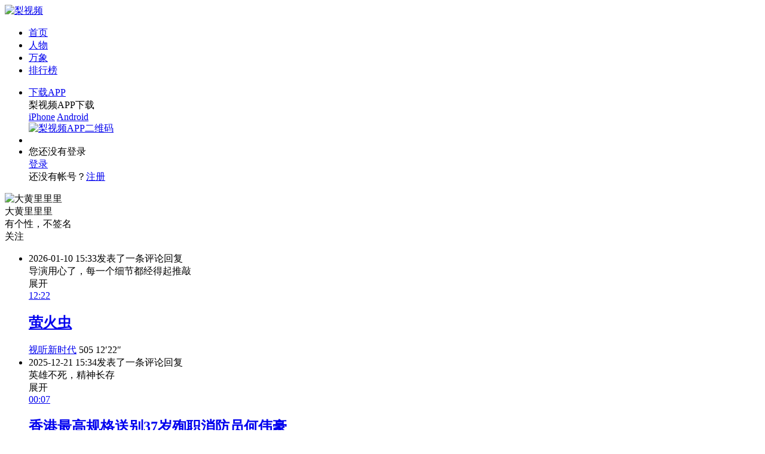

--- FILE ---
content_type: text/html;charset=UTF-8
request_url: https://www.pearvideo.com/author_10498399
body_size: 6922
content:
<!DOCTYPE HTML>
<html>
<head>
<meta http-equiv="Content-Type" content="text/html; charset=utf-8" />
<meta http-equiv="x-dns-prefetch-control" content="on" />
<link rel="dns-prefetch" href="//page.pearvideo.com" />
<link rel="dns-prefetch" href="//g.alicdn.com" />
<link rel="dns-prefetch" href="//cdn.bootcss.com" />
<link rel="dns-prefetch" href="//static.lkme.cc" />
<link rel="dns-prefetch" href="//v.trustutn.org">
<meta http-equiv="x-ua-compatible" content="IE=edge,chrome=1" />
<meta name="renderer" content="webkit" />
<meta name="viewport" content="width=device-width, initial-scale=1.0, minimum-scale=0.5, maximum-scale=3.0, user-scalable=yes" />
<meta http-equiv="content-language" content="zh-CN" /><meta name="Keywords" content="大黄里里里,大黄里里里的短视频" />
<meta name="Description" content="梨视频是一个讲述中国故事的短视频平台,为你提供大黄里里里,大黄里里里的短视频相关短视频,更多精彩请关注梨视频官网。" />
<title>大黄里里里的短视频_梨视频拍客-梨视频官网-Pear Video-梨网站</title>
<meta name="applicable-device" content="pc,mobile" />
<link href="//page.pearvideo.com/webres/img/logo300.png?v=4.91" sizes="114x114" rel="apple-touch-icon">
<link rel="icon" href="//page.pearvideo.com/webres/img/favicon.ico" />
<link rel="stylesheet" type="text/css" href="//page.pearvideo.com/webres/v4/css/style.css?v=4.91"/>
<link rel="stylesheet" type="text/css" href="//page.pearvideo.com/webres/v4/css/login.css?v=4.91"/>
<link rel="stylesheet" type="text/css" href="//page.pearvideo.com/webres/v4/css/nowin.css?v=4.91"/><script type="text/javascript" src="//page.pearvideo.com/webres/js/jquery.js?v=4.91"></script>
<script type="text/javascript">
var islogin=false,myMobile="";
</script>
<script type="text/javascript" src="js/passwordValidator.js?v=4.91"></script>
<script type="text/javascript" src="js/md5.js?"></script>
<script type="text/javascript" src="//page.pearvideo.com/webres/v4/js/cm.js?v=4.91"></script>
<script type="text/javascript" charset="utf-8" src="//g.alicdn.com/sd/ncpc/nc.js?t=2026012700"></script>
<script type="text/javascript" src="//page.pearvideo.com/webres/v4/js/login.js?v=4.91"></script>
<link rel="stylesheet" href="js/messageBox/msgbox.css">
<link rel="stylesheet" type="text/css" href="//page.pearvideo.com/webres/v4/css/list.css?v=4.91"/>
<link rel="stylesheet" type="text/css" href="//page.pearvideo.com/webres/v4/css/empty.css?v=4.91"/>
</head>
<body>
<div class="head">
<div class="head-nav hdfloat">
    <div class="nav-bd pd050">
        <div class="nav-lt" id="navbar">
            <div class="nav-mlogo">
                <div class="open-bar" id="pull_btn">
                    <span class="lines"></span>
                </div>
		<a class="mlogo-link" href="/"></a>
            </div>
            <div class="nav-logo pcshow"><a title="梨视频" href="/"><img alt="梨视频" src="//page.pearvideo.com/webres/img/logo.png"></a></div>

            <ul class="head-banner">
                <li  class="nav" ><a class="menu" href="/">首页</a></li>
                <li  class="nav" ><a class="menu" href="category_1">人物</a></li>
                <li  class="nav" ><a class="menu" href="panorama">万象</a></li>
                <li  class="nav ctrmax" ><a class="menu" href="popular">排行榜</a></li>
                </ul>
</div>
	<div class="nav-rt">
            <ul class="nav-info clearfix">
                <li class="act-app">
                    <a href="https://www.pearvideo.com/downloadApp?id=3" id="actApp" data-id="3"  target="_blank" >下载APP</a>
                    <div class="nav-tips">
                        <div class="nav-tipsbd nav-appdown">
                            <div class="nav-qrctit">梨视频APP下载</div>
                            <div class="nav-qrcabs">
                                <a href="https://itunes.apple.com/cn/app/id1165731962?mt=8" class="qrcabs-ios" target="_blank">iPhone</a>
                                <a href="https://www.pearvideo.com/downloadApp?id=3" class="qrcabs-android" target="_blank">Android</a>
                            </div>
                            <a href="https://www.pearvideo.com/downloadApp?id=3" class="nav-qrcimg" target="_blank"><img src="//page.pearvideo.com/webres/img/qr160_download_new.png" alt="梨视频APP二维码"></a>
                        </div>
                    </div>
                </li>
                <li class="act-search"><a href="javascript:showSearchDiv();" id="actSearch"></a></li>
		<li class="act-user padshow">
                    <a href="javascript:;" id="actLogout"></a>
                    <div class="nav-tips">
                        <div class="nav-tipsbd nav-userinfo">
                            <div class="nav-logtips">您还没有登录</div>
                            <a onclick="showLoginDiv();" href="javascript:;" class="nav-logbt">登录</a>
                            <div class="nav-otherlog">
                                <a href="javascript:societylogin('WEIXIN');" class="nav-logwx"></a>
                                <a href="javascript:societylogin('TENCENT');" class="nav-logqq"></a>
                                <a href="javascript:societylogin('SINA');" class="nav-logwb"></a>
                            </div>
                            <div class="nav-logtoreg">还没有帐号？<a href="javascript:showRegFirstDiv();">注册</a></div>
                            </div>
                    </div>
                </li>
		</ul>
        </div>
    </div>
</div></div>

<div class="list-banner cmmain" style="background-image: url(https://image.pearvideo.com/const/author_pc_bg.png);">
    <div class="list-banner-homepage user-level0">
        <div class="column-logo"><img src="https://imageugc.pearvideo.com/user/20170504/10498399-151441.jpg" alt="大黄里里里"></div>
        <div class="list-author-name"><span class="list-author-user " data-ip="">大黄里里里</span></div>
        <div class="list-author-intro">有个性，不签名</div><div class="column-subscribe user10498399" id="user10498399" data-userid="10498399"><span>关注</span></div>
                    </div>
</div>

<div class="list-main cmmain">
<div id="commTapLi0" class="comm-tapli" style="display:block;">
    <ul id="userDynamicList" class="user-dynamic-list">
    <li class="add-comment" data-id="23737944" data-postid="1753821">
                <div class="user-dynamic-tips"><span class="date">2026-01-10 15:33</span>发表了一条评论<span class="reply">回复</span></div>
                <div class="user-dynamic-bd">
                    <div class="user-dynamic-comm comm-toggle"><span class="cmrpct">导演用心了，每一个细节都经得起推敲</span></div>
                    <div class="comm-toggle-bt"><span>展开</span></div>
                    <div class="user-dynamic-video">
                        <a href="video_1804651" class="actplay">
                            <div class="dynamic-video-img" style="background-image: url(https://image2.pearvideo.com/cont/20260110/cont-1804651-12796772.png);">
                                <div class="cm-duration padshow">12:22</div>
                                </div>
                        </a>
                        <div class="dynamic-video-ath">
                            <a href="video_1804651" class="dynamic-videobd actplay">
                                <h2 class="dynamic-video-title">萤火虫</h2>
                            </a>
                            <div class="actcont-auto">
                                <a href="author_11279525" class="column ">视听新时代</a>
                                <span class="fav" data-id="1804651">505</span>
                                <span class="wapshow">12′22″</span>
                                </div>
                        </div>
                    </div>
                </div>
            </li>
								<li class="add-comment" data-id="23734877" data-postid="1753489">
                <div class="user-dynamic-tips"><span class="date">2025-12-21 15:34</span>发表了一条评论<span class="reply">回复</span></div>
                <div class="user-dynamic-bd">
                    <div class="user-dynamic-comm comm-toggle"><span class="cmrpct">英雄不死，精神长存</span></div>
                    <div class="comm-toggle-bt"><span>展开</span></div>
                    <div class="user-dynamic-video">
                        <a href="video_1804292" class="actplay">
                            <div class="dynamic-video-img" style="background-image: url(https://image1.pearvideo.com/cont/20251219/cont-1804292-12795424.jpg);">
                                <div class="cm-duration padshow">00:07</div>
                                </div>
                        </a>
                        <div class="dynamic-video-ath">
                            <a href="video_1804292" class="dynamic-videobd actplay">
                                <h2 class="dynamic-video-title">香港最高规格送别37岁殉职消防员何伟豪</h2>
                            </a>
                            <div class="actcont-auto">
                                <a href="author_14190390" class="column ">一手Video</a>
                                <span class="fav" data-id="1804292">307</span>
                                <span class="wapshow">00′07″</span>
                                </div>
                        </div>
                    </div>
                </div>
            </li>
								<li class="add-comment" data-id="23732648" data-postid="1753245">
                <div class="user-dynamic-tips"><span class="date">2025-12-07 14:41</span>发表了一条评论<span class="reply">回复</span></div>
                <div class="user-dynamic-bd">
                    <div class="user-dynamic-comm comm-toggle"><span class="cmrpct">滑完雪泡温泉是顶级享受</span></div>
                    <div class="comm-toggle-bt"><span>展开</span></div>
                    <div class="user-dynamic-video">
                        <a href="video_1804040" class="actplay">
                            <div class="dynamic-video-img" style="background-image: url(https://image2.pearvideo.com/cont/20251205/cont-1804040-12794513.png);">
                                <div class="cm-duration padshow">01:11</div>
                                </div>
                        </a>
                        <div class="dynamic-video-ath">
                            <a href="video_1804040" class="dynamic-videobd actplay">
                                <h2 class="dynamic-video-title">畅享冰雪假期 雪道放飞梦想</h2>
                            </a>
                            <div class="actcont-auto">
                                <a href="author_11279525" class="column ">视听新时代</a>
                                <span class="fav" data-id="1804040">976</span>
                                <span class="wapshow">01′11″</span>
                                </div>
                        </div>
                    </div>
                </div>
            </li>
								<li class="add-comment" data-id="23731882" data-postid="1753148">
                <div class="user-dynamic-tips"><span class="date">2025-12-02 21:27</span>发表了一条评论<span class="reply">回复</span></div>
                <div class="user-dynamic-bd">
                    <div class="user-dynamic-comm comm-toggle"><span class="cmrpct">1-6 职级都覆盖，宁德时代这波调整还算实在！</span></div>
                    <div class="comm-toggle-bt"><span>展开</span></div>
                    <div class="user-dynamic-video">
                        <a href="video_1803944" class="actplay">
                            <div class="dynamic-video-img" style="background-image: url(https://image2.pearvideo.com/cont/20251201/cont-1803944-12794153.png);">
                                <div class="cm-duration padshow">00:09</div>
                                </div>
                        </a>
                        <div class="dynamic-video-ath">
                            <a href="video_1803944" class="dynamic-videobd actplay">
                                <h2 class="dynamic-video-title">宁德时代基层员工每月涨薪150元</h2>
                            </a>
                            <div class="actcont-auto">
                                <a href="author_11549103" class="column ">老板联播</a>
                                <span class="fav" data-id="1803944">435</span>
                                <span class="wapshow">00′09″</span>
                                </div>
                        </div>
                    </div>
                </div>
            </li>
								<li class="add-comment" data-id="23726605" data-postid="1752407">
                <div class="user-dynamic-tips"><span class="date">2025-10-28 10:08</span>发表了一条评论<span class="reply">回复</span></div>
                <div class="user-dynamic-bd">
                    <div class="user-dynamic-comm comm-toggle"><span class="cmrpct">最美好的都值得等待</span></div>
                    <div class="comm-toggle-bt"><span>展开</span></div>
                    <div class="user-dynamic-video">
                        <a href="video_1803229" class="actplay">
                            <div class="dynamic-video-img" style="background-image: url(https://image.pearvideo.com/cont/20251027/cont-1803229-12791544.png);">
                                <div class="cm-duration padshow">00:05</div>
                                </div>
                        </a>
                        <div class="dynamic-video-ath">
                            <a href="video_1803229" class="dynamic-videobd actplay">
                                <h2 class="dynamic-video-title">所有等待，皆为精彩！</h2>
                            </a>
                            <div class="actcont-auto">
                                <a href="author_11279525" class="column ">视听新时代</a>
                                <span class="fav" data-id="1803229">881</span>
                                <span class="wapshow">00′05″</span>
                                </div>
                        </div>
                    </div>
                </div>
            </li>
								<li class="add-comment" data-id="23724996" data-postid="1752132">
                <div class="user-dynamic-tips"><span class="date">2025-10-16 16:42</span>发表了一条评论<span class="reply">回复</span></div>
                <div class="user-dynamic-bd">
                    <div class="user-dynamic-comm comm-toggle"><span class="cmrpct">妇女能顶半边天</span></div>
                    <div class="comm-toggle-bt"><span>展开</span></div>
                    <div class="user-dynamic-video">
                        <a href="video_1802941" class="actplay">
                            <div class="dynamic-video-img" style="background-image: url(https://image1.pearvideo.com/cont/20251015/cont-1802941-12790525.png);">
                                <div class="cm-duration padshow">00:13</div>
                                </div>
                        </a>
                        <div class="dynamic-video-ath">
                            <a href="video_1802941" class="dynamic-videobd actplay">
                                <h2 class="dynamic-video-title">休言女子非英物</h2>
                            </a>
                            <div class="actcont-auto">
                                <a href="author_11279525" class="column ">视听新时代</a>
                                <span class="fav" data-id="1802941">964</span>
                                <span class="wapshow">00′13″</span>
                                </div>
                        </div>
                    </div>
                </div>
            </li>
								<li class="add-comment" data-id="23724884" data-postid="1752129">
                <div class="user-dynamic-tips"><span class="date">2025-10-16 10:02</span>发表了一条评论<span class="reply">回复</span></div>
                <div class="user-dynamic-bd">
                    <div class="user-dynamic-comm comm-toggle"><span class="cmrpct">心里那个声音别忽略</span></div>
                    <div class="comm-toggle-bt"><span>展开</span></div>
                    <div class="user-dynamic-video">
                        <a href="video_1802944" class="actplay">
                            <div class="dynamic-video-img" style="background-image: url(https://image1.pearvideo.com/cont/20251015/cont-1802944-12790534.png);">
                                <div class="cm-duration padshow">00:29</div>
                                </div>
                        </a>
                        <div class="dynamic-video-ath">
                            <a href="video_1802944" class="dynamic-videobd actplay">
                                <h2 class="dynamic-video-title">倾听内心 ，永不言弃</h2>
                            </a>
                            <div class="actcont-auto">
                                <a href="author_11279525" class="column ">视听新时代</a>
                                <span class="fav" data-id="1802944">860</span>
                                <span class="wapshow">00′29″</span>
                                </div>
                        </div>
                    </div>
                </div>
            </li>
								<li class="add-comment" data-id="23723319" data-postid="1751933">
                <div class="user-dynamic-tips"><span class="date">2025-10-01 15:24</span>发表了一条评论<span class="reply">回复</span></div>
                <div class="user-dynamic-bd">
                    <div class="user-dynamic-comm comm-toggle"><span class="cmrpct">我表姐之前也因为身体小缺陷被公司婉拒，后来她靠专业能力自己开了工作室，比在那些有歧视的公司做得还好。希望这位女士别被这事打击到，她能过三轮面试，说明能力肯定不差，总会遇到看重她的地方。</span></div>
                    <div class="comm-toggle-bt"><span>展开</span></div>
                    <div class="user-dynamic-video">
                        <a href="video_1802719" class="actplay">
                            <div class="dynamic-video-img" style="background-image: url(https://image2.pearvideo.com/cont/20250930/cont-1802719-12789746.jpg);">
                                <div class="cm-duration padshow">00:06</div>
                                </div>
                        </a>
                        <div class="dynamic-video-ath">
                            <a href="video_1802719" class="dynamic-videobd actplay">
                                <h2 class="dynamic-video-title">女子因跛脚在入职当天被得力辞退，CEO致歉</h2>
                            </a>
                            <div class="actcont-auto">
                                <a href="author_14190390" class="column ">一手Video</a>
                                <span class="fav" data-id="1802719">725</span>
                                <span class="wapshow">00′06″</span>
                                </div>
                        </div>
                    </div>
                </div>
            </li>
								<li class="add-comment" data-id="23721009" data-postid="1751597">
                <div class="user-dynamic-tips"><span class="date">2025-09-10 09:44</span>发表了一条评论<span class="reply">回复</span></div>
                <div class="user-dynamic-bd">
                    <div class="user-dynamic-comm comm-toggle"><span class="cmrpct">全媒体手段展示新疆，能让世界看到一个真实、立体、全面的新疆</span></div>
                    <div class="comm-toggle-bt"><span>展开</span></div>
                    <div class="user-dynamic-video">
                        <a href="video_1802314" class="actplay">
                            <div class="dynamic-video-img" style="background-image: url(https://image1.pearvideo.com/cont/20250909/cont-1802314-12788314.png);">
                                <div class="cm-duration padshow">01:11</div>
                                </div>
                        </a>
                        <div class="dynamic-video-ath">
                            <a href="video_1802314" class="dynamic-videobd actplay">
                                <h2 class="dynamic-video-title">“砥砺奋进七十载 天山南北谱华章”大型集中采访活动启动。</h2>
                            </a>
                            <div class="actcont-auto">
                                <a href="author_11279525" class="column ">视听新时代</a>
                                <span class="fav" data-id="1802314">924</span>
                                <span class="wapshow">01′11″</span>
                                </div>
                        </div>
                    </div>
                </div>
            </li>
								<li class="add-comment" data-id="23716854" data-postid="1751090">
                <div class="user-dynamic-tips"><span class="date">2025-08-08 15:11</span>发表了一条评论<span class="reply">回复</span></div>
                <div class="user-dynamic-bd">
                    <div class="user-dynamic-comm comm-toggle"><span class="cmrpct">这个节气让我想起小时候奶奶做的酱肘子，立秋的味道就是家的味道</span></div>
                    <div class="comm-toggle-bt"><span>展开</span></div>
                    <div class="user-dynamic-video">
                        <a href="video_1801756" class="actplay">
                            <div class="dynamic-video-img" style="background-image: url(https://image2.pearvideo.com/cont/20250807/cont-1801756-12786173.png);">
                                <div class="cm-duration padshow">01:36</div>
                                </div>
                        </a>
                        <div class="dynamic-video-ath">
                            <a href="video_1801756" class="dynamic-videobd actplay">
                                <h2 class="dynamic-video-title">节气中的京味非遗：立秋</h2>
                            </a>
                            <div class="actcont-auto">
                                <a href="author_11549145" class="column ">梨北京</a>
                                <span class="fav" data-id="1801756">610</span>
                                <span class="wapshow">01′36″</span>
                                </div>
                        </div>
                    </div>
                </div>
            </li>
								</ul>
	<div class="listloadmore"><a href="javascript:loadnextpage();" id="userLoadMore" data-disabled="true" data-nextpage="true" data-start="10">加载更多</a></div>
		</div>
</div>

<input type="hidden" id="timestamp" value="1769444663889">
<script type="text/javascript">
var userId="10498399",userLevel="0",reqType="3",filterIds="";
var localStorageName = "localAuthorKeys";
var localScrollTop = "authorscrollTop";
var localtimestamp = "authortimestamp";
var localStorageName1 = "localContKeys";
var localScrollTop1 = "contcrollTop";
var localtimestamp1 = "conttimestamp";
var communitySort = "0";
var communityId = "";
var topPostIds = "";
var nodeId = "";
var localStorageName2 = "localCommunityKeys";
var localScrollTop2 = "communitycrollTop";
var localtimestamp2 = "communitytimestamp";
</script>
<script type="text/javascript" src="js/messageBox/msgbox.js"></script>
<script type="text/javascript" src="//page.pearvideo.com/webres/js/plupload.full.min.js"></script>
<script type="text/javascript" src="js/uploadimage.js?v=4.95"></script>
<script type="text/javascript" src="js/addComment.js?v=4.95"></script>
<script type="text/javascript" src="js/author.js?v=4.95"></script>
<div class="bottom">
	<div class="bottom-bd">
<div class="bottom-content padshow">
			<span>京网文[2017]10577-1243号</span><span><a href="http://beian.miit.gov.cn" style="padding: 0 0 0 4px;" target="_blank">京ICP备16047887号-1</a></span><span>主体备案号:<a href="http://beian.miit.gov.cn" style="padding: 0 0 0 4px;" target="_blank">京ICP备16047887号</a></span><span>京公网安备 11010502032271号</span><span>广播电视节目制作经营许可证（京）字第07532号</span>
		</div>
		<div class="bottom-content padshow">
			<a href="http://www.12377.cn/" target="_blank">中国互联网举报中心</a><span>违法和不良信息举报/涉未成年人不良信息举报/网络暴力有害信息举报电话：18210536154</span><span>举报邮箱：legal_department@pearvideo.com</span><a href="https://www.piyao.org.cn/yybgt/index.htm" target="_blank">网络谣言曝光台</a>
		</div>
		<div class="bottom-links padshow">
			<a href="aboutus.jsp" target="_blank">关于我们</a>
			<span></span>
			<a href="contactus.jsp" target="_blank">联系我们</a>
			<span></span>
			<a href="copyright.jsp" target="_blank">版权声明</a>
			<span></span>
			<a href="useragreement.jsp" target="_blank">用户协议</a>
			<span></span>
			<a href="privacy_policy.jsp" target="_blank">隐私政策</a>
			<span></span>
		<a href="complaints_guide.jsp" target="_blank" class="pcshow padhide">投诉与建议</a>
			<span class="pcshow padhide"></span>
		<a href="workus.jsp" target="_blank">工作机会</a>
			<span></span>
			<a href="adservice.jsp" target="_blank">广告服务</a>
			<span></span>
			<a href="partner.jsp" target="_blank">合作伙伴</a>
			<span></span>
			<a href="attentionus.jsp" target="_blank">关注我们</a>
		</div>
		<div class="bottom-links padshow">
			<a href="https://stringer.pearvideo.com/" target="_blank">Pearvideo International</a>
			<span></span>
			<a href="https://banquan.pearvideo.com/" target="_blank">版权销售平台</a>
			</div>
		<div class="bottom-copyright padshow">
			<span>北京微然网络科技有限公司</span><span>北京市朝阳区东三环中路39号建外soho东区B座1606</span><span>电话：010-65697956</span>
		</div>
<div class="bottom-copyright">
			<span>Copyright © 2016-2026 Pearvideo. All Rights Reserved.</span><span>梨视频 版权所有</span>
		</div>
<div id="anquanLogo" class="bottom-anquan pcshow">
			<span><img src="//page.pearvideo.com/webres/img/internet_culture173.png" /></span>
			<a href="http://www.bjjubao.org/" target="_blank"><img src="//page.pearvideo.com/webres/img/bjjubao179.png" /></a>
			<a id="_pingansec_bottomimagelarge_brand" href="http://si.trustutn.org/info?sn=839161201025837457735&certType=1" target="_blank"><img src="//v.trustutn.org/images/cert/brand_bottom_large.jpg"/></a>
			<a id='___szfw_logo___' href="https://www.etrust.org.cn/CX885276220735.html" target='_blank'>
                           <img src="https://trust.hss.org.cn/credit/crz2002.png" alt="互联网诚信经营示范单位" width="128" height="47" border="0" />
                        </a>
                        <a href="https://www.12377.cn/" target="_blank"><img src="//page.pearvideo.com/webres/img/wxbjz12377.jpg" /></a>
		</div>
		<div class="bottom-appdown pcshow padhide">
			<a href="http://www.pearvideo.com/download?id=4" class="bt-qrcimg" target="_blank"><img src="//page.pearvideo.com/webres/img/qr160_download4.png" alt="梨视频APP二维码"></a>
			<div class="bt-qrctit">下载APP</div>
			<div class="bt-qrcabs">
				<a href="https://itunes.apple.com/cn/app/id1165731962?mt=8" target="_blank">iPhone</a><span>|</span><a href="http://www.pearvideo.com/download?id=4" target="_blank">Android</a>
			</div>
		</div>
</div>
</div>
<div id="popup_box" style="display:none;"></div>
<script type="text/javascript">
document.onkeydown=function(event){ 
  var e = event || window.event || arguments.callee.caller.arguments[0]; 
  if(e && e.keyCode==27){
    if($(".pop-dialog").length > 0 && $("#msgDetail").length == 0 && $("#j-income-explain-box").length == 0){
      $(".pop-dialog").slideUp().siblings(".pop-overlay").fadeOut(function(){
        $(".pop-wrap").hide();
      });
    }
    $("#popup_box").empty();
    $("body").removeClass("openbarshow pad-style pop-bd");
  } 
};
try{
  setHeadRedMark();	
}catch(e){}
var _hmt = _hmt || [];
(function() {
  var hm = document.createElement("script");
  hm.src = "https://hm.baidu.com/hm.js?9707bc8d5f6bba210e7218b8496f076a";
  hm.async = true;
  var s = document.getElementsByTagName("script")[0]; 
  s.parentNode.insertBefore(hm, s);
})();
var cnzz_protocol = (("https:" == document.location.protocol) ? " https://" : " http://");document.write(unescape("%3Cspan id='cnzz_stat_icon_1260553744'%3E%3C/span%3E%3Cscript async src='" + cnzz_protocol + "s4.cnzz.com/z_stat.php%3Fid%3D1260553744' type='text/javascript'%3E%3C/script%3E"));

(function(){document.getElementById('___szfw_logo___').oncontextmenu = function(){return false;}})();
</script>
</body>
</html>

--- FILE ---
content_type: text/css
request_url: https://www.pearvideo.com/js/messageBox/msgbox.css
body_size: 234
content:
.gb_tip_layer, .gb_tip_layer .gtl_ico_succ, .gb_tip_layer .gtl_ico_fail, .gb_tip_layer .gtl_ico_hits,  .gb_tip_layer .gtl_end
{
    background-image: url( "images/gb_tip_layer.png" );
    background-repeat: no-repeat;
    color: #606060;
    float: left;
    font-size: 14px;
    font-weight: bold;
    height: 54px;
    line-height: 54px;
}
.gb_tip_layer
{
    background-position: 0 -161px;
    background-repeat: repeat-x;
    left: 45%;
    padding: 0 18px 0 9px;
    position: fixed;
    top: 300px;
    font-family: Arial,Simsun, "Arial Unicode MS" ,Mingliu,Helvetica;
    font-size: 14px;
    z-index: 8060;
}
.gb_tip_layer .gtl_ico_succ
{
    background-position: -6px 0;
    left: -45px;
    position: absolute;
    top: 0;
    width: 45px;
}
.gb_tip_layer .gtl_end
{
    background-position: 0 0;
    position: absolute;
    right: -6px;
    top: 0;
    width: 6px;
}
.gb_tip_layer .gtl_ico_fail
{
    background-position: -6px -108px;
    left: -45px;
    position: absolute;
    top: 0;
    width: 45px;
}

.gb_tip_layer .gtl_ico_hits
{
    background-position: -6px -54px;
    left: -45px;
    position: absolute;
    top: 0;
    width: 45px;
}

--- FILE ---
content_type: application/javascript
request_url: https://www.pearvideo.com/js/messageBox/msgbox.js
body_size: 1127
content:
/********************************************
 消息提示:MessageBox.show(msg,t,_timeout,_fn)
 msg:消息内容，t:消息类型（0-正常提示，1-正确，2-错误），_timeout：自动隐藏时间，单位为毫秒；_fn:消息隐藏后执行的方法
 创建人：belyn
 创建时间：2010/11/14

********************************************/

var MessageBox = new function(){
	var msgbox = new Object();
	msgbox.count = 0;
	msgbox.index=0;
	//msgbox.isloaded = false;//是否已经加载过了
	msgbox.id_pre = "div_tip_";
	msgbox.hide = function (id,d){ 
		var dom_obj = document.getElementById(id);
		var d = d || false;
		if(dom_obj){
			if(d == true){
				dom_obj.style.display = "none";
			}else{
				dom_obj.parentNode.removeChild(dom_obj);
			} 
		}
	}
	msgbox.$ = function(id){ return document.getElementById(id); }
	msgbox.getid = function(i){
	    if(i<10){
	        return msgbox.id_pre + "00" + i;
	    }else if(i< 100){
	        return msgbox.id_pre + "0" + i;
	    }else{
	        return msgbox.id_pre + i;
	    }
	}
	msgbox.newid = function (){
	    var id_temp = "";
	    for (var i=0; i<msgbox.count; i++){
	        id_temp = msgbox.getid(i); 
	        if(msgbox.$(id_temp)){
	            continue;
	        } 
	        msgbox.index = i;
	        return id_temp;
	    } 
	    id_temp = msgbox.getid(msgbox.count);
	    msgbox.index = msgbox.count;
	    msgbox.count = msgbox.count + 1;
	    
	    return id_temp;
	}
	
	//t:默认为0-提示,1-成功消息,2-错误消息
	this.show = function (msg,t,_timeout,_fn){
		var oldMsg = $(".gb_tip_layer span").text();
		if(oldMsg == msg){
			return false;
		}
		var msgLen = msg.length;
		if((msgLen > 0)&&(msgLen <= 10)){
			_timeout = 2000;
		}
		if((msgLen > 10)&&(msgLen <= 20)){
			_timeout = 2500;
		}
		if((msgLen > 20)&&(msgLen <= 30)){
			_timeout = 3000;
		}
		if((msgLen > 30)&&(msgLen <= 40)){
			_timeout = 4000;
		}
		if((msgLen > 40)&&(msgLen <= 50)){
			_timeout = 5000;
		}

		var type = t || 0;
	 	if(type > 2) type = 0;
	 	
	 	var timeout = _timeout || 5000;
	 	// var timeout = 800;
	 	var nullFn = function (){};
	 	var fn = _fn || nullFn;
	 	
		var type_classes = new Array();
		type_classes[0] = "gtl_ico_hits";
		type_classes[1] = "gtl_ico_succ";
		type_classes[2] = "gtl_ico_fail";
		
		var newlayer_id =  msgbox.newid(); 
		
	 	var newlayer = document.createElement("div");
	 	newlayer.id = newlayer_id;
	 	newlayer.className = "gb_tip_layer";  
	 	newlayer.style.marginTop = 50 * parseInt(msgbox.index ) + "px";
	 	if(self!=top){
		 	var scrollHei = $(parent.document).scrollTop();
		 	newlayer.style.top = scrollHei + 300 + "px";
		 }
	 
	 	
	 	var tip_b = document.createElement("span");
	 	tip_b.className = type_classes[type];
	 	newlayer.appendChild(tip_b);
	 	
	 	var tip_c = document.createElement("span"); 
	 	tip_c.innerHTML = msg;
	 	newlayer.appendChild(tip_c);
	 	
	 	var tip_e = document.createElement("span");
	 	tip_e.className = "gtl_end";
	 	newlayer.appendChild(tip_e);
	 	 
	 	document.body.appendChild(newlayer);
	 	
	 	if(timeout > 0){
	 	    setTimeout(function(){ newlayer.parentNode.removeChild(newlayer);fn(); }, timeout);
	 	}
	 	
        return newlayer;
	}
	
	this.remove = function(obj){
	    obj.parentNode.removeChild(obj);
	}
	
	
}

function showMsg(msg,type,_timeout){
	MessageBox.show(msg, type, _timeout);
}